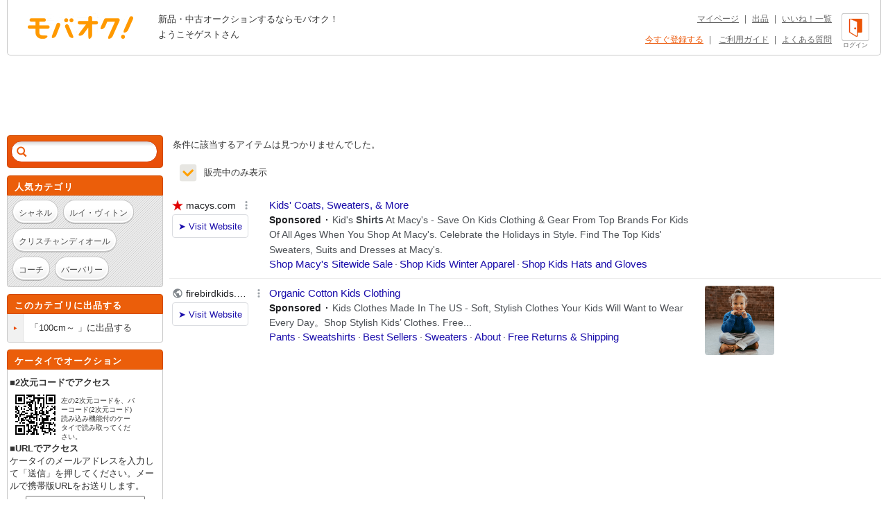

--- FILE ---
content_type: text/html; charset=Shift_JIS
request_url: https://syndicatedsearch.goog/afs/ads?sjk=j8hYc7ehTUSTfU4wgdQYNg%3D%3D&adsafe=high&adtest=off&adpage=1&channel=list-csa&client=pub-4310876533623504&q=%E3%83%96%E3%83%A9%E3%83%B3%E3%83%89%20%E3%81%97%20%E3%82%B8%E3%83%A3%E3%83%B3%E3%82%AF%E3%82%B9%E3%83%88%E3%82%A2%E3%83%BC%2FJUNK%20STORE%20%E7%94%B7%E3%81%AE%E5%AD%90%E7%94%A8%20%E3%82%B7%E3%83%A3%E3%83%84%2FY%E3%82%B7%E3%83%A3%E3%83%84%20100cm%EF%BD%9E%20&r=m&hl=ja&oe=sjis&qry_ctxt=%E3%83%96%E3%83%A9%E3%83%B3%E3%83%89%20%E3%81%97%20%E3%82%B8%E3%83%A3%E3%83%B3%E3%82%AF%E3%82%B9%E3%83%88%E3%82%A2%E3%83%BC%2FJUNK%20STORE%20%E7%94%B7%E3%81%AE%E5%AD%90%E7%94%A8%20%E3%82%B7%E3%83%A3%E3%83%84%2FY%E3%82%B7%E3%83%A3%E3%83%84%20&qry_lnk=100cm%EF%BD%9E%20&type=0&ie=UTF-8&fexp=21404%2C17301437%2C17301438%2C17301442%2C17301266%2C72717108&format=n6&ad=n6&nocache=9551769404257627&num=0&output=uds_ads_only&v=3&bsl=8&pac=0&u_his=2&u_tz=0&dt=1769404257628&u_w=1280&u_h=720&biw=1280&bih=720&psw=1280&psh=962&frm=0&uio=-&cont=adcontainer1&drt=0&jsid=csa&jsv=858536381&rurl=https%3A%2F%2Fwww.mbok.jp%2Fcategory%2Fcateg_121902530.html
body_size: 13133
content:
<!doctype html><html lang="ja-US"> <head> <style id="ssr-boilerplate">body{-webkit-text-size-adjust:100%; font-family:arial,sans-serif; margin:0;}.div{-webkit-box-flex:0 0; -webkit-flex-shrink:0; flex-shrink:0;max-width:100%;}.span:last-child, .div:last-child{-webkit-box-flex:1 0; -webkit-flex-shrink:1; flex-shrink:1;}.a{text-decoration:none; text-transform:none; color:inherit; display:inline-block;}.span{-webkit-box-flex:0 0; -webkit-flex-shrink:0; flex-shrink:0;display:inline-block; overflow:hidden; text-transform:none;}.img{border:none; max-width:100%; max-height:100%;}.i_{display:-ms-flexbox; display:-webkit-box; display:-webkit-flex; display:flex;-ms-flex-align:start; -webkit-box-align:start; -webkit-align-items:flex-start; align-items:flex-start;box-sizing:border-box; overflow:hidden;}.v_{-webkit-box-flex:1 0; -webkit-flex-shrink:1; flex-shrink:1;}.j_>span:last-child, .j_>div:last-child, .w_, .w_:last-child{-webkit-box-flex:0 0; -webkit-flex-shrink:0; flex-shrink:0;}.l_{-ms-overflow-style:none; scrollbar-width:none;}.l_::-webkit-scrollbar{display:none;}.s_{position:relative; display:inline-block;}.u_{position:absolute; top:0; left:0; height:100%; background-repeat:no-repeat; background-size:auto 100%;}.t_{display:block;}.r_{display:-ms-flexbox; display:-webkit-box; display:-webkit-flex; display:flex;-ms-flex-align:center; -webkit-box-align:center; -webkit-align-items:center; align-items:center;-ms-flex-pack:center; -webkit-box-pack:center; -webkit-justify-content:center; justify-content:center;}.q_{box-sizing:border-box; max-width:100%; max-height:100%; overflow:hidden;display:-ms-flexbox; display:-webkit-box; display:-webkit-flex; display:flex;-ms-flex-align:center; -webkit-box-align:center; -webkit-align-items:center; align-items:center;-ms-flex-pack:center; -webkit-box-pack:center; -webkit-justify-content:center; justify-content:center;}.n_{text-overflow:ellipsis; white-space:nowrap;}.p_{-ms-flex-negative:1; max-width: 100%;}.m_{overflow:hidden;}.o_{white-space:nowrap;}.x_{cursor:pointer;}.y_{display:none; position:absolute; z-index:1;}.k_>div:not(.y_) {display:-webkit-inline-box; display:-moz-inline-box; display:-ms-inline-flexbox; display:-webkit-inline-flex; display:inline-flex; vertical-align:middle;}.k_.topAlign>div{vertical-align:top;}.k_.centerAlign>div{vertical-align:middle;}.k_.bottomAlign>div{vertical-align:bottom;}.k_>span, .k_>a, .k_>img, .k_{display:inline; vertical-align:middle;}.si101:nth-of-type(5n+1) > .si141{border-left: #1f8a70 7px solid;}.rssAttrContainer ~ .si101:nth-of-type(5n+2) > .si141{border-left: #1f8a70 7px solid;}.si101:nth-of-type(5n+3) > .si141{border-left: #bedb39 7px solid;}.rssAttrContainer ~ .si101:nth-of-type(5n+4) > .si141{border-left: #bedb39 7px solid;}.si101:nth-of-type(5n+5) > .si141{border-left: #ffe11a 7px solid;}.rssAttrContainer ~ .si101:nth-of-type(5n+6) > .si141{border-left: #ffe11a 7px solid;}.si101:nth-of-type(5n+2) > .si141{border-left: #fd7400 7px solid;}.rssAttrContainer ~ .si101:nth-of-type(5n+3) > .si141{border-left: #fd7400 7px solid;}.si101:nth-of-type(5n+4) > .si141{border-left: #004358 7px solid;}.rssAttrContainer ~ .si101:nth-of-type(5n+5) > .si141{border-left: #004358 7px solid;}.z_{cursor:pointer;}.si130{display:inline; text-transform:inherit;}.flexAlignStart{-ms-flex-align:start; -webkit-box-align:start; -webkit-align-items:flex-start; align-items:flex-start;}.flexAlignBottom{-ms-flex-align:end; -webkit-box-align:end; -webkit-align-items:flex-end; align-items:flex-end;}.flexAlignCenter{-ms-flex-align:center; -webkit-box-align:center; -webkit-align-items:center; align-items:center;}.flexAlignStretch{-ms-flex-align:stretch; -webkit-box-align:stretch; -webkit-align-items:stretch; align-items:stretch;}.flexJustifyStart{-ms-flex-pack:start; -webkit-box-pack:start; -webkit-justify-content:flex-start; justify-content:flex-start;}.flexJustifyCenter{-ms-flex-pack:center; -webkit-box-pack:center; -webkit-justify-content:center; justify-content:center;}.flexJustifyEnd{-ms-flex-pack:end; -webkit-box-pack:end; -webkit-justify-content:flex-end; justify-content:flex-end;}</style>  <style>.si101{background-color:#ffffff;font-family:Arial,arial,sans-serif;font-size:14px;line-height:20px;padding-bottom:10px;padding-left:4px;padding-right:4px;padding-top:10px;color:#4d5156;}.si108{margin-top:1px;width:140px;}.si116{height:16px;margin-right:4px;width:16px;}.si31{color:#202124;width:100%; -ms-flex-negative:1;-webkit-box-flex:1 0; -webkit-flex-shrink:1; flex-shrink:1;}.si31:hover{color:#ff0000;text-decoration:underline;}.si46{height:100%;}.si40{width:100%; -ms-flex-negative:1;-webkit-box-flex:1 0; -webkit-flex-shrink:1; flex-shrink:1;}.si32{width:100%; -ms-flex-negative:1;-webkit-box-flex:1 0; -webkit-flex-shrink:1; flex-shrink:1;}.si27{font-size:15px;line-height:21px;color:#1a0dab;}.si27:hover{color:#ff0000;text-decoration:underline;}.si38{height:100%;width:100%; -ms-flex-negative:1;-webkit-box-flex:1 0; -webkit-flex-shrink:1; flex-shrink:1;}.si36{max-width:620px;}.si29{font-size:14px;line-height:20px;max-width:600px;}.si34{margin-left:20px;margin-top:3px;}.si39{height:100%;}.si1{margin-left:2px;color:#70757a;}.si2{padding-left:0px;padding-right:3px;}.si11{color:#70757a;}.si14{margin-left:0px;margin-top:1px;}.si15{font-size:15px;color:#1A0DAB;}.si15:hover{color:#ff0000;text-decoration:underline;}.si18{color:#1a0dab;}.si18:hover{color:#ff0000;text-decoration:underline;}.si19{color:#70757a;}.si20{margin-left:2px;color:#70757a;}.si21{border-radius:4px;border:1px solid #DADCE0;font-size:13px;height:100%;line-height:17px;max-height:55px;max-width:117px;margin-top:3px;padding-bottom:4px;padding-left:5px;padding-right:5px;padding-top:5px;color:#1a0dab;width:100%; -ms-flex-negative:1;-webkit-box-flex:1 0; -webkit-flex-shrink:1; flex-shrink:1;}.si21:hover{color:#ff0000;text-decoration:underline;}.si22{padding-bottom:3px;padding-left:3px;padding-right:3px;padding-top:3px;}.si23{height:15px;width:15px;}.si68{padding-left:1px;}.si69{border-radius:4px;max-width:100px;margin-left:8px;}.si70{padding-bottom:14px;padding-left:20px;padding-right:20px;padding-top:0px;}.si71{font-size:14px;line-height:24px;color:#1a0dab;}.si71:hover{color:#ff0000;text-decoration:underline;}.si128{background-color:#ebebeb;height:1px;width:100%; -ms-flex-negative:1;-webkit-box-flex:1 0; -webkit-flex-shrink:1; flex-shrink:1;}div>div.si128:last-child{display:none;}.si130{font-weight:700;}.si149{height:18px;padding-left:0px;width:30px;}.y_{font-weight:400;background-color:#ffffff;border:1px solid #dddddd;font-family:sans-serif,arial,sans-serif;font-size:12px;line-height:12px;padding-bottom:5px;padding-left:5px;padding-right:5px;padding-top:5px;color:#666666;}.srLink{}.srLink:hover{text-decoration:underline;}.si25{font-weight:700;font-size:14px;line-height:20px;color:#202124;}.adBadgeBullet{font-weight:700;padding-left:6px;padding-right:6px;}.si16{padding-left:3px;padding-right:3px;}.sitelinksLeftColumn{padding-right:20px;}.sitelinksRightColumn{padding-left:20px;}.exp-sitelinks-container{padding-top:4px;}.priceExtensionChipsExpandoPriceHyphen{margin-left:5px;}.priceExtensionChipsPrice{margin-left:5px;margin-right:5px;}.promotionExtensionOccasion{font-weight:700;}.promotionExtensionLink{}.promotionExtensionLink:hover{text-decoration:underline;}.si7{padding-bottom:3px;padding-left:6px;padding-right:4px;}.ctdRatingSpacer{width:3px;}</style> <meta content="NOINDEX, NOFOLLOW" name="ROBOTS"> <meta content="telephone=no" name="format-detection"> <meta content="origin" name="referrer"> <title>Ads by Google</title>   </head> <body>  <div id="adBlock">   <div id="ssrad-master" data-csa-needs-processing="1" data-num-ads="2" class="parent_container"><div class="i_ div si135" style="-ms-flex-direction:column; -webkit-box-orient:vertical; -webkit-flex-direction:column; flex-direction:column;-ms-flex-pack:start; -webkit-box-pack:start; -webkit-justify-content:flex-start; justify-content:flex-start;-ms-flex-align:stretch; -webkit-box-align:stretch; -webkit-align-items:stretch; align-items:stretch;" data-ad-container="1"><div id="e1" class="i_ div clicktrackedAd_js si101" style="-ms-flex-direction:row; -webkit-box-orient:horizontal; -webkit-flex-direction:row; flex-direction:row;"><div class="i_ div si108" style="-ms-flex-direction:column; -webkit-box-orient:vertical; -webkit-flex-direction:column; flex-direction:column;-ms-flex-pack:start; -webkit-box-pack:start; -webkit-justify-content:flex-start; justify-content:flex-start;-ms-flex-align:start; -webkit-box-align:start; -webkit-align-items:flex-start; align-items:flex-start;"><div class="i_ div si33" style="-ms-flex-direction:row; -webkit-box-orient:horizontal; -webkit-flex-direction:row; flex-direction:row;-ms-flex-pack:start; -webkit-box-pack:start; -webkit-justify-content:flex-start; justify-content:flex-start;-ms-flex-align:center; -webkit-box-align:center; -webkit-align-items:center; align-items:center;"><a href="https://syndicatedsearch.goog/aclk?sa=L&amp;ai=DChsSEwj2uJTCuKiSAxXKX0cBHUVSElUYACICCAEQARoCcXU&amp;co=1&amp;ase=2&amp;gclid=EAIaIQobChMI9riUwriokgMVyl9HAR1FUhJVEAAYASAAEgJHgvD_BwE&amp;cid=[base64]&amp;cce=2&amp;category=acrcp_v1_33&amp;sig=AOD64_3J6KNqfpumG16gTqlVbOmwi9CpSA&amp;q&amp;nis=4&amp;adurl=https://www.macys.com/shop/kids-clothes/boys-clothing/boys-shirts?id%3D121345%26trackingid%3D%26m_sc%3Dsem%26m_sb%3DGoogle%26m_tp%3DLIA%26m_ac%3DGoogle_Kids_PLA%26m_ag%3D%26m_cn%3DGS_Kid%27s_Shirts_PMax_LIA%26m_pi%3Dgo_cmp-21909669772_adg-_ad-__dev-c_ext-_prd-%26gad_source%3D5%26gad_campaignid%3D21909686128" data-nb="11" attributionsrc="" data-set-target="1" target="_top" class="a q_ si116 w_"><img src="https://tpc.googlesyndication.com/simgad/8195112824679546994?sqp=-oaymwEKCCgQKCABUAFYAQ&amp;rs=AOga4qnkj7csx_cGFtEfSuT96gJ79o8Rpg" alt="" loading="lazy" class="img"></a><a class="m_ n_ si31 a" data-lines="1" data-truncate="0" href="https://syndicatedsearch.goog/aclk?sa=L&amp;ai=DChsSEwj2uJTCuKiSAxXKX0cBHUVSElUYACICCAEQARoCcXU&amp;co=1&amp;ase=2&amp;gclid=EAIaIQobChMI9riUwriokgMVyl9HAR1FUhJVEAAYASAAEgJHgvD_BwE&amp;cid=[base64]&amp;cce=2&amp;category=acrcp_v1_33&amp;sig=AOD64_3J6KNqfpumG16gTqlVbOmwi9CpSA&amp;q&amp;nis=4&amp;adurl=https://www.macys.com/shop/kids-clothes/boys-clothing/boys-shirts?id%3D121345%26trackingid%3D%26m_sc%3Dsem%26m_sb%3DGoogle%26m_tp%3DLIA%26m_ac%3DGoogle_Kids_PLA%26m_ag%3D%26m_cn%3DGS_Kid%27s_Shirts_PMax_LIA%26m_pi%3Dgo_cmp-21909669772_adg-_ad-__dev-c_ext-_prd-%26gad_source%3D5%26gad_campaignid%3D21909686128" data-nb="1" attributionsrc="" data-set-target="1" target="_top">macys.com</a><div class="i_ div w_" style="-ms-flex-direction:row; -webkit-box-orient:horizontal; -webkit-flex-direction:row; flex-direction:row;-ms-flex-pack:center; -webkit-box-pack:center; -webkit-justify-content:center; justify-content:center;-ms-flex-align:center; -webkit-box-align:center; -webkit-align-items:center; align-items:center;"><a href="https://adssettings.google.com/whythisad?source=afs_3p&amp;reasons=[base64]&amp;hl=ja&amp;opi=122715837" data-notrack="true" data-set-target="1" target="_top" class="a q_ si149"><img src="https://www.google.com/images/afs/snowman.png" alt="" loading="lazy" class="img" data-pingback-type="wtac"></a></div></div><div class="i_ div" style="-ms-flex-direction:row; -webkit-box-orient:horizontal; -webkit-flex-direction:row; flex-direction:row;"><div class="i_ div" style="-ms-flex-direction:row; -webkit-box-orient:horizontal; -webkit-flex-direction:row; flex-direction:row;"><a href="https://syndicatedsearch.goog/aclk?sa=L&amp;ai=DChsSEwj2uJTCuKiSAxXKX0cBHUVSElUYACICCAEQARoCcXU&amp;co=1&amp;ase=2&amp;gclid=EAIaIQobChMI9riUwriokgMVyl9HAR1FUhJVEAAYASAAEgJHgvD_BwE&amp;cid=[base64]&amp;cce=2&amp;category=acrcp_v1_33&amp;sig=AOD64_3J6KNqfpumG16gTqlVbOmwi9CpSA&amp;q&amp;nis=4&amp;adurl=https://www.macys.com/shop/kids-clothes/boys-clothing/boys-shirts?id%3D121345%26trackingid%3D%26m_sc%3Dsem%26m_sb%3DGoogle%26m_tp%3DLIA%26m_ac%3DGoogle_Kids_PLA%26m_ag%3D%26m_cn%3DGS_Kid%27s_Shirts_PMax_LIA%26m_pi%3Dgo_cmp-21909669772_adg-_ad-__dev-c_ext-_prd-%26gad_source%3D5%26gad_campaignid%3D21909686128" data-nb="8" attributionsrc="" data-set-target="1" target="_top" class="i_ a si21" style="-ms-flex-direction:row; -webkit-box-orient:horizontal; -webkit-flex-direction:row; flex-direction:row;-ms-flex-pack:center; -webkit-box-pack:center; -webkit-justify-content:center; justify-content:center;-ms-flex-align:center; -webkit-box-align:center; -webkit-align-items:center; align-items:center;"><span class="p_ si22 span">&#10148; Visit Website</span></a></div></div></div><div class="i_ div si46" style="-ms-flex-direction:column; -webkit-box-orient:vertical; -webkit-flex-direction:column; flex-direction:column;"><div class="i_ div si40" style="-ms-flex-direction:row; -webkit-box-orient:horizontal; -webkit-flex-direction:row; flex-direction:row;-ms-flex-pack:start; -webkit-box-pack:start; -webkit-justify-content:flex-start; justify-content:flex-start;-ms-flex-align:stretch; -webkit-box-align:stretch; -webkit-align-items:stretch; align-items:stretch;"><div class="i_ div si32" style="-ms-flex-direction:column; -webkit-box-orient:vertical; -webkit-flex-direction:column; flex-direction:column;-ms-flex-pack:start; -webkit-box-pack:start; -webkit-justify-content:flex-start; justify-content:flex-start;-ms-flex-align:stretch; -webkit-box-align:stretch; -webkit-align-items:stretch; align-items:stretch;"><div class="i_ div si43" style="-ms-flex-direction:column; -webkit-box-orient:vertical; -webkit-flex-direction:column; flex-direction:column;"><a class="p_ si27 a" href="https://syndicatedsearch.goog/aclk?sa=L&amp;ai=DChsSEwj2uJTCuKiSAxXKX0cBHUVSElUYACICCAEQARoCcXU&amp;co=1&amp;ase=2&amp;gclid=EAIaIQobChMI9riUwriokgMVyl9HAR1FUhJVEAAYASAAEgJHgvD_BwE&amp;cid=[base64]&amp;cce=2&amp;category=acrcp_v1_33&amp;sig=AOD64_3J6KNqfpumG16gTqlVbOmwi9CpSA&amp;q&amp;nis=4&amp;adurl=https://www.macys.com/shop/kids-clothes/boys-clothing/boys-shirts?id%3D121345%26trackingid%3D%26m_sc%3Dsem%26m_sb%3DGoogle%26m_tp%3DLIA%26m_ac%3DGoogle_Kids_PLA%26m_ag%3D%26m_cn%3DGS_Kid%27s_Shirts_PMax_LIA%26m_pi%3Dgo_cmp-21909669772_adg-_ad-__dev-c_ext-_prd-%26gad_source%3D5%26gad_campaignid%3D21909686128" data-nb="0" attributionsrc="" data-set-target="1" target="_top">Kids&#39; Coats, Sweaters, &amp; More</a></div><div class="i_ div si44" style="-ms-flex-direction:row; -webkit-box-orient:horizontal; -webkit-flex-direction:row; flex-direction:row;"><div class="i_ div si38 v_" style="-ms-flex-direction:column; -webkit-box-orient:vertical; -webkit-flex-direction:column; flex-direction:column;"><div class="i_ div si36 k_ " style="-ms-flex-direction:row; -webkit-box-orient:horizontal; -webkit-flex-direction:row; flex-direction:row;"><div class="i_ div si25 w_" style="-ms-flex-direction:row; -webkit-box-orient:horizontal; -webkit-flex-direction:row; flex-direction:row;"><span class="p_  span">Sponsored</span><span class="p_ adBadgeBullet span">&#183;</span></div><span class="p_ si29 span">Kid&#39;s <span style='display:inline;text-transform:inherit;' class="si130 span">Shirts</span> At Macy&#39;s - Save On Kids Clothing &amp; Gear From Top Brands For Kids Of All 
Ages When You Shop At Macy&#39;s. Celebrate the Holidays in Style. Find The Top 
Kids&#39; Sweaters, Suits and Dresses at Macy&#39;s.</span></div><div class="i_ div si14" style="-ms-flex-direction:row; -webkit-box-orient:horizontal; -webkit-flex-direction:row; flex-direction:row;-ms-flex-pack:start; -webkit-box-pack:start; -webkit-justify-content:flex-start; justify-content:flex-start;-ms-flex-align:stretch; -webkit-box-align:stretch; -webkit-align-items:stretch; align-items:stretch;"><div class="i_ div" data-drop="true" style="-ms-flex-direction:row; -webkit-box-orient:horizontal; -webkit-flex-direction:row; flex-direction:row;"><a class="m_ o_ si15 a" data-lines="1" data-truncate="0" href="https://syndicatedsearch.goog/aclk?sa=L&amp;ai=DChsSEwj2uJTCuKiSAxXKX0cBHUVSElUYACICCAEQAxoCcXU&amp;co=1&amp;ase=2&amp;gclid=EAIaIQobChMI9riUwriokgMVyl9HAR1FUhJVEAAYASABEgKH4vD_BwE&amp;cid=[base64]&amp;cce=2&amp;category=acrcp_v1_33&amp;sig=AOD64_25mOG1l4Yr3lozQ7VHD7cSna47cg&amp;nis=4&amp;adurl=https://www.macys.com?trackingid%3D%26m_sc%3Dsem%26m_sb%3DGoogle%26m_tp%3DLIA%26m_ac%3DGoogle_Kids_PLA%26m_ag%3D%26m_cn%3DGS_Kid%27s_Shirts_PMax_LIA%26m_pi%3Dgo_cmp-21909669772_adg-_ad-__dev-c_ext-_prd-%26gad_source%3D5%26gad_campaignid%3D21909686128" data-nb="6" attributionsrc="" data-set-target="1" target="_top">Shop Macy&#39;s Sitewide Sale</a></div><div class="i_ div" data-drop="true" style="-ms-flex-direction:row; -webkit-box-orient:horizontal; -webkit-flex-direction:row; flex-direction:row;"><span class="p_ si16 span">&#183;</span><a class="m_ o_ si15 a" data-lines="1" data-truncate="1" href="https://syndicatedsearch.goog/aclk?sa=L&amp;ai=DChsSEwj2uJTCuKiSAxXKX0cBHUVSElUYACICCAEQBhoCcXU&amp;co=1&amp;ase=2&amp;gclid=EAIaIQobChMI9riUwriokgMVyl9HAR1FUhJVEAAYASACEgJPVvD_BwE&amp;cid=[base64]&amp;cce=2&amp;category=acrcp_v1_33&amp;sig=AOD64_2wgi7eyCG84s8E3lloGzANho1msw&amp;nis=4&amp;adurl=https://www.macys.com/shop/kids-clothes/kids-shop-by-occasion/kids-cozy-shop?id%3D75643%26trackingid%3D%26m_sc%3Dsem%26m_sb%3DGoogle%26m_tp%3DLIA%26m_ac%3DGoogle_Kids_PLA%26m_ag%3D%26m_cn%3DGS_Kid%27s_Shirts_PMax_LIA%26m_pi%3Dgo_cmp-21909669772_adg-_ad-__dev-c_ext-_prd-%26gad_source%3D5%26gad_campaignid%3D21909686128" data-nb="6" attributionsrc="" data-set-target="1" target="_top">Shop Kids Winter Apparel</a></div><div class="i_ div" data-drop="true" style="-ms-flex-direction:row; -webkit-box-orient:horizontal; -webkit-flex-direction:row; flex-direction:row;"><span class="p_ si16 span">&#183;</span><a class="m_ o_ si15 a" data-lines="1" data-truncate="1" href="https://syndicatedsearch.goog/aclk?sa=L&amp;ai=DChsSEwj2uJTCuKiSAxXKX0cBHUVSElUYACICCAEQCRoCcXU&amp;co=1&amp;ase=2&amp;gclid=EAIaIQobChMI9riUwriokgMVyl9HAR1FUhJVEAAYASADEgJGPvD_BwE&amp;cid=[base64]&amp;cce=2&amp;category=acrcp_v1_33&amp;sig=AOD64_0YmMzX4HquuBm7acbmgO-ddb61fw&amp;nis=4&amp;adurl=https://www.macys.com/shop/kids-clothes/toddler-kids-accessories/kids-cold-weather-accessories/Price/1%25257C20?id%3D265560%26trackingid%3D%26m_sc%3Dsem%26m_sb%3DGoogle%26m_tp%3DLIA%26m_ac%3DGoogle_Kids_PLA%26m_ag%3D%26m_cn%3DGS_Kid%27s_Shirts_PMax_LIA%26m_pi%3Dgo_cmp-21909669772_adg-_ad-__dev-c_ext-_prd-%26gad_source%3D5%26gad_campaignid%3D21909686128" data-nb="6" attributionsrc="" data-set-target="1" target="_top">Shop Kids Hats and Gloves</a></div></div></div></div></div></div></div></div><div class="i_ div si128" style="-ms-flex-direction:row; -webkit-box-orient:horizontal; -webkit-flex-direction:row; flex-direction:row;"></div><div id="e2" class="i_ div clicktrackedAd_js si101" style="-ms-flex-direction:row; -webkit-box-orient:horizontal; -webkit-flex-direction:row; flex-direction:row;"><div class="i_ div si108" style="-ms-flex-direction:column; -webkit-box-orient:vertical; -webkit-flex-direction:column; flex-direction:column;-ms-flex-pack:start; -webkit-box-pack:start; -webkit-justify-content:flex-start; justify-content:flex-start;-ms-flex-align:start; -webkit-box-align:start; -webkit-align-items:flex-start; align-items:flex-start;"><div class="i_ div si33" style="-ms-flex-direction:row; -webkit-box-orient:horizontal; -webkit-flex-direction:row; flex-direction:row;-ms-flex-pack:start; -webkit-box-pack:start; -webkit-justify-content:flex-start; justify-content:flex-start;-ms-flex-align:center; -webkit-box-align:center; -webkit-align-items:center; align-items:center;"><a href="https://syndicatedsearch.goog/aclk?sa=L&amp;pf=1&amp;ai=DChsSEwj2uJTCuKiSAxXKX0cBHUVSElUYACICCAEQABoCcXU&amp;co=1&amp;ase=2&amp;gclid=EAIaIQobChMI9riUwriokgMVyl9HAR1FUhJVEAAYAiAAEgLUD_D_BwE&amp;cid=[base64]&amp;cce=2&amp;category=acrcp_v1_32&amp;sig=AOD64_1DWRB87s_G8nu0udm9seoSZoy1DA&amp;q&amp;nis=4&amp;adurl=https://firebirdkids.com?gad_source%3D5%26gad_campaignid%3D21775481484%26gclid%3DEAIaIQobChMI9riUwriokgMVyl9HAR1FUhJVEAAYAiAAEgLUD_D_BwE" data-nb="11" attributionsrc="" data-set-target="1" target="_top" class="a q_ si116 w_"><img src="https://afs.googleusercontent.com/svg/globe.svg?c=%2380868B" alt="" loading="lazy" class="img"></a><a class="m_ n_ si31 a" data-lines="1" data-truncate="0" href="https://syndicatedsearch.goog/aclk?sa=L&amp;pf=1&amp;ai=DChsSEwj2uJTCuKiSAxXKX0cBHUVSElUYACICCAEQABoCcXU&amp;co=1&amp;ase=2&amp;gclid=EAIaIQobChMI9riUwriokgMVyl9HAR1FUhJVEAAYAiAAEgLUD_D_BwE&amp;cid=[base64]&amp;cce=2&amp;category=acrcp_v1_32&amp;sig=AOD64_1DWRB87s_G8nu0udm9seoSZoy1DA&amp;q&amp;nis=4&amp;adurl=https://firebirdkids.com?gad_source%3D5%26gad_campaignid%3D21775481484%26gclid%3DEAIaIQobChMI9riUwriokgMVyl9HAR1FUhJVEAAYAiAAEgLUD_D_BwE" data-nb="1" attributionsrc="" data-set-target="1" target="_top">firebirdkids.com</a><div class="i_ div w_" style="-ms-flex-direction:row; -webkit-box-orient:horizontal; -webkit-flex-direction:row; flex-direction:row;-ms-flex-pack:center; -webkit-box-pack:center; -webkit-justify-content:center; justify-content:center;-ms-flex-align:center; -webkit-box-align:center; -webkit-align-items:center; align-items:center;"><a href="https://adssettings.google.com/whythisad?source=afs_3p&amp;reasons=[base64]&amp;hl=ja&amp;opi=122715837" data-notrack="true" data-set-target="1" target="_top" class="a q_ si149"><img src="https://www.google.com/images/afs/snowman.png" alt="" loading="lazy" class="img" data-pingback-type="wtac"></a></div></div><div class="i_ div" style="-ms-flex-direction:row; -webkit-box-orient:horizontal; -webkit-flex-direction:row; flex-direction:row;"><div class="i_ div" style="-ms-flex-direction:row; -webkit-box-orient:horizontal; -webkit-flex-direction:row; flex-direction:row;"><a href="https://syndicatedsearch.goog/aclk?sa=L&amp;pf=1&amp;ai=DChsSEwj2uJTCuKiSAxXKX0cBHUVSElUYACICCAEQABoCcXU&amp;co=1&amp;ase=2&amp;gclid=EAIaIQobChMI9riUwriokgMVyl9HAR1FUhJVEAAYAiAAEgLUD_D_BwE&amp;cid=[base64]&amp;cce=2&amp;category=acrcp_v1_32&amp;sig=AOD64_1DWRB87s_G8nu0udm9seoSZoy1DA&amp;q&amp;nis=4&amp;adurl=https://firebirdkids.com?gad_source%3D5%26gad_campaignid%3D21775481484%26gclid%3DEAIaIQobChMI9riUwriokgMVyl9HAR1FUhJVEAAYAiAAEgLUD_D_BwE" data-nb="8" attributionsrc="" data-set-target="1" target="_top" class="i_ a si21" style="-ms-flex-direction:row; -webkit-box-orient:horizontal; -webkit-flex-direction:row; flex-direction:row;-ms-flex-pack:center; -webkit-box-pack:center; -webkit-justify-content:center; justify-content:center;-ms-flex-align:center; -webkit-box-align:center; -webkit-align-items:center; align-items:center;"><span class="p_ si22 span">&#10148; Visit Website</span></a></div></div></div><div class="i_ div si46" style="-ms-flex-direction:column; -webkit-box-orient:vertical; -webkit-flex-direction:column; flex-direction:column;"><div class="i_ div si40" style="-ms-flex-direction:row; -webkit-box-orient:horizontal; -webkit-flex-direction:row; flex-direction:row;-ms-flex-pack:start; -webkit-box-pack:start; -webkit-justify-content:flex-start; justify-content:flex-start;-ms-flex-align:stretch; -webkit-box-align:stretch; -webkit-align-items:stretch; align-items:stretch;"><div class="i_ div si32" style="-ms-flex-direction:column; -webkit-box-orient:vertical; -webkit-flex-direction:column; flex-direction:column;-ms-flex-pack:start; -webkit-box-pack:start; -webkit-justify-content:flex-start; justify-content:flex-start;-ms-flex-align:stretch; -webkit-box-align:stretch; -webkit-align-items:stretch; align-items:stretch;"><div class="i_ div si43" style="-ms-flex-direction:column; -webkit-box-orient:vertical; -webkit-flex-direction:column; flex-direction:column;"><a class="p_ si27 a" href="https://syndicatedsearch.goog/aclk?sa=L&amp;pf=1&amp;ai=DChsSEwj2uJTCuKiSAxXKX0cBHUVSElUYACICCAEQABoCcXU&amp;co=1&amp;ase=2&amp;gclid=EAIaIQobChMI9riUwriokgMVyl9HAR1FUhJVEAAYAiAAEgLUD_D_BwE&amp;cid=[base64]&amp;cce=2&amp;category=acrcp_v1_32&amp;sig=AOD64_1DWRB87s_G8nu0udm9seoSZoy1DA&amp;q&amp;nis=4&amp;adurl=https://firebirdkids.com?gad_source%3D5%26gad_campaignid%3D21775481484%26gclid%3DEAIaIQobChMI9riUwriokgMVyl9HAR1FUhJVEAAYAiAAEgLUD_D_BwE" data-nb="0" attributionsrc="" data-set-target="1" target="_top">Organic Cotton Kids Clothing</a></div><div class="i_ div si44" style="-ms-flex-direction:row; -webkit-box-orient:horizontal; -webkit-flex-direction:row; flex-direction:row;"><div class="i_ div si38 v_" style="-ms-flex-direction:column; -webkit-box-orient:vertical; -webkit-flex-direction:column; flex-direction:column;"><div class="i_ div si36 k_ " style="-ms-flex-direction:row; -webkit-box-orient:horizontal; -webkit-flex-direction:row; flex-direction:row;"><div class="i_ div si25 w_" style="-ms-flex-direction:row; -webkit-box-orient:horizontal; -webkit-flex-direction:row; flex-direction:row;"><span class="p_  span">Sponsored</span><span class="p_ adBadgeBullet span">&#183;</span></div><span class="p_ si29 span">Kids Clothes Made In The US - Soft, Stylish Clothes Your Kids Will Want to 
Wear Every Day。Shop Stylish Kids’ Clothes. Free...</span></div><div class="i_ div si14" style="-ms-flex-direction:row; -webkit-box-orient:horizontal; -webkit-flex-direction:row; flex-direction:row;-ms-flex-pack:start; -webkit-box-pack:start; -webkit-justify-content:flex-start; justify-content:flex-start;-ms-flex-align:stretch; -webkit-box-align:stretch; -webkit-align-items:stretch; align-items:stretch;"><div class="i_ div" data-drop="true" style="-ms-flex-direction:row; -webkit-box-orient:horizontal; -webkit-flex-direction:row; flex-direction:row;"><a class="m_ o_ si15 a" data-lines="1" data-truncate="0" href="https://syndicatedsearch.goog/aclk?sa=L&amp;pf=1&amp;ai=DChsSEwj2uJTCuKiSAxXKX0cBHUVSElUYACICCAEQAhoCcXU&amp;co=1&amp;ase=2&amp;gclid=EAIaIQobChMI9riUwriokgMVyl9HAR1FUhJVEAAYAiABEgKMR_D_BwE&amp;cid=[base64]&amp;cce=2&amp;category=acrcp_v1_32&amp;sig=AOD64_1tyaCp4rICpsVSXOPWP3A3XFkjPQ&amp;nis=4&amp;adurl=https://firebirdkids.com/collections/boys-dress-pants-firebird-kids-unisex?gad_source%3D5%26gad_campaignid%3D21775481484%26gclid%3DEAIaIQobChMI9riUwriokgMVyl9HAR1FUhJVEAAYAiABEgKMR_D_BwE" data-nb="6" attributionsrc="" data-set-target="1" target="_top">Pants</a></div><div class="i_ div" data-drop="true" style="-ms-flex-direction:row; -webkit-box-orient:horizontal; -webkit-flex-direction:row; flex-direction:row;"><span class="p_ si16 span">&#183;</span><a class="m_ o_ si15 a" data-lines="1" data-truncate="1" href="https://syndicatedsearch.goog/aclk?sa=L&amp;pf=1&amp;ai=DChsSEwj2uJTCuKiSAxXKX0cBHUVSElUYACICCAEQBBoCcXU&amp;co=1&amp;ase=2&amp;gclid=EAIaIQobChMI9riUwriokgMVyl9HAR1FUhJVEAAYAiACEgKNKfD_BwE&amp;cid=[base64]&amp;cce=2&amp;category=acrcp_v1_32&amp;sig=AOD64_2oMPAQo_zRLAZjDk7ajoT3ZBYUQw&amp;nis=4&amp;adurl=https://firebirdkids.com/collections/kids-hoodies-sweatshirts?gad_source%3D5%26gad_campaignid%3D21775481484%26gclid%3DEAIaIQobChMI9riUwriokgMVyl9HAR1FUhJVEAAYAiACEgKNKfD_BwE" data-nb="6" attributionsrc="" data-set-target="1" target="_top">Sweatshirts</a></div><div class="i_ div" data-drop="true" style="-ms-flex-direction:row; -webkit-box-orient:horizontal; -webkit-flex-direction:row; flex-direction:row;"><span class="p_ si16 span">&#183;</span><a class="m_ o_ si15 a" data-lines="1" data-truncate="1" href="https://syndicatedsearch.goog/aclk?sa=L&amp;pf=1&amp;ai=DChsSEwj2uJTCuKiSAxXKX0cBHUVSElUYACICCAEQBRoCcXU&amp;co=1&amp;ase=2&amp;gclid=EAIaIQobChMI9riUwriokgMVyl9HAR1FUhJVEAAYAiADEgIDcfD_BwE&amp;cid=[base64]&amp;cce=2&amp;category=acrcp_v1_32&amp;sig=AOD64_2D_djZlQmP0YPQjY5D4CdEeZQ2sw&amp;nis=4&amp;adurl=https://firebirdkids.com/collections/best-sellers-kids?gad_source%3D5%26gad_campaignid%3D21775481484%26gclid%3DEAIaIQobChMI9riUwriokgMVyl9HAR1FUhJVEAAYAiADEgIDcfD_BwE" data-nb="6" attributionsrc="" data-set-target="1" target="_top">Best Sellers</a></div><div class="i_ div" data-drop="true" style="-ms-flex-direction:row; -webkit-box-orient:horizontal; -webkit-flex-direction:row; flex-direction:row;"><span class="p_ si16 span">&#183;</span><a class="m_ o_ si15 a" data-lines="1" data-truncate="1" href="https://syndicatedsearch.goog/aclk?sa=L&amp;pf=1&amp;ai=DChsSEwj2uJTCuKiSAxXKX0cBHUVSElUYACICCAEQBxoCcXU&amp;co=1&amp;ase=2&amp;gclid=EAIaIQobChMI9riUwriokgMVyl9HAR1FUhJVEAAYAiAEEgLaT_D_BwE&amp;cid=[base64]&amp;cce=2&amp;category=acrcp_v1_32&amp;sig=AOD64_1wHmv0JazvdFok2kHvfsf0ceK8Ug&amp;nis=4&amp;adurl=https://firebirdkids.com/collections/kids-sweaters?gad_source%3D5%26gad_campaignid%3D21775481484%26gclid%3DEAIaIQobChMI9riUwriokgMVyl9HAR1FUhJVEAAYAiAEEgLaT_D_BwE" data-nb="6" attributionsrc="" data-set-target="1" target="_top">Sweaters</a></div><div class="i_ div" data-drop="true" style="-ms-flex-direction:row; -webkit-box-orient:horizontal; -webkit-flex-direction:row; flex-direction:row;"><span class="p_ si16 span">&#183;</span><a class="m_ o_ si15 a" data-lines="1" data-truncate="1" href="https://syndicatedsearch.goog/aclk?sa=L&amp;pf=1&amp;ai=DChsSEwj2uJTCuKiSAxXKX0cBHUVSElUYACICCAEQCBoCcXU&amp;co=1&amp;ase=2&amp;gclid=EAIaIQobChMI9riUwriokgMVyl9HAR1FUhJVEAAYAiAFEgJ3ofD_BwE&amp;cid=[base64]&amp;cce=2&amp;category=acrcp_v1_32&amp;sig=AOD64_0w9aGKu3tF-kgI1bAB6pq9cZYz8A&amp;nis=4&amp;adurl=https://firebirdkids.com/pages/about-firebird?gad_source%3D5%26gad_campaignid%3D21775481484%26gclid%3DEAIaIQobChMI9riUwriokgMVyl9HAR1FUhJVEAAYAiAFEgJ3ofD_BwE" data-nb="6" attributionsrc="" data-set-target="1" target="_top">About</a></div><div class="i_ div" data-drop="true" style="-ms-flex-direction:row; -webkit-box-orient:horizontal; -webkit-flex-direction:row; flex-direction:row;"><span class="p_ si16 span">&#183;</span><a class="m_ o_ si15 a" data-lines="1" data-truncate="1" href="https://syndicatedsearch.goog/aclk?sa=L&amp;pf=1&amp;ai=DChsSEwj2uJTCuKiSAxXKX0cBHUVSElUYACICCAEQChoCcXU&amp;co=1&amp;ase=2&amp;gclid=EAIaIQobChMI9riUwriokgMVyl9HAR1FUhJVEAAYAiAGEgIi2_D_BwE&amp;cid=[base64]&amp;cce=2&amp;category=acrcp_v1_32&amp;sig=AOD64_1As6WxE5dKo7rIxpKLtA8t04x-vQ&amp;nis=4&amp;adurl=https://firebirdkids.com/collections/kids-pants/products/kids-essentials-clothing-soft-denim-pants-gray?gad_source%3D5%26gad_campaignid%3D21775481484%26gclid%3DEAIaIQobChMI9riUwriokgMVyl9HAR1FUhJVEAAYAiAGEgIi2_D_BwE%23shipping" data-nb="6" attributionsrc="" data-set-target="1" target="_top">Free Returns &amp; Shipping</a></div></div></div></div></div><div class="i_ div si39 w_" style="-ms-flex-direction:row; -webkit-box-orient:horizontal; -webkit-flex-direction:row; flex-direction:row;"><div class="i_ div si69" style="-ms-flex-direction:row; -webkit-box-orient:horizontal; -webkit-flex-direction:row; flex-direction:row;-ms-flex-pack:center; -webkit-box-pack:center; -webkit-justify-content:center; justify-content:center;-ms-flex-align:center; -webkit-box-align:center; -webkit-align-items:center; align-items:center;"><a href="https://syndicatedsearch.goog/aclk?sa=L&amp;pf=1&amp;ai=DChsSEwj2uJTCuKiSAxXKX0cBHUVSElUYACICCAEQCxoCcXU&amp;co=1&amp;ase=2&amp;gclid=EAIaIQobChMI9riUwriokgMVyl9HAR1FUhJVEAAYAiAHEgLcNPD_BwE&amp;cid=[base64]&amp;cce=2&amp;category=acrcp_v1_32&amp;sig=AOD64_12Devppn5mGkNFVkrq_2ORVzSNBQ&amp;nis=4&amp;adurl=https://firebirdkids.com?gad_source%3D5%26gad_campaignid%3D21775481484%26gclid%3DEAIaIQobChMI9riUwriokgMVyl9HAR1FUhJVEAAYAiAHEgLcNPD_BwE" data-nb="9" attributionsrc="" data-set-target="1" target="_top" aria-hidden="true" tabindex="-1" class="a q_ si102"><img src="https://tpc.googlesyndication.com/simgad/1640042849506476753?sqp=-oaymwEMCMgBEMgBIAFQAVgB&amp;rs=AOga4qmROOYyCDxCpKhrEm-VAnEXvyvxcA" alt="" loading="lazy" class="img"></a></div></div></div></div></div><div class="i_ div si128" style="-ms-flex-direction:row; -webkit-box-orient:horizontal; -webkit-flex-direction:row; flex-direction:row;"></div></div></div> </div> <div id="ssrab" style="display:none;"><!--leader-content--></div> <script nonce="WzB7A4vXNi9PW6c0SCJWJw">window.AFS_AD_REQUEST_RETURN_TIME_ = Date.now();window.IS_GOOGLE_AFS_IFRAME_ = true;(function(){window.ad_json={"caps":[{"n":"queryId","v":"Yvd2afb_B8q_nboPxaTJqAU"}],"bg":{"i":"https://www.google.com/js/bg/s_hnhjAFXa3HsAyl432j9Uskhoyffm95oXd0zTKsWBw.js","p":"Kcnp0/A9fHq0rikeBRuAUPFbV98o+TXRuBy7lAqDU/d98TE/4YAqOKm6BrXz1Trmb/ULYuWHrMsP6pIuDSVZjPNC6mj1dHRRcmIOtipgMuAWlXO+7fXbTCnOnHx+v9i5SCrbj5IZqmFg2M02tnmEPNibzJjFa/rJkzBkJ1G/dgdMf27bEzjzSjDyIejFQydpPW5cGuMZOQtE9EklmN+YLOHBlh3SQDv8fEaAkVMdLJ1aCzG7U4GmBTofid4l6FFknUYEKh/0MnHB57prcDaiYqxEyCa+jBjhIiUkxAF/EsG1NpEg4wjf0l/1ERrvrLc8chgxUVuJrCtLN455W6orcqe5/V2W+Gnd0wSS5hqb72f8JHQoeNUraAhqQgbBdJsEa70y4oiwYqB8Ada5Er7u6B2QQyAvpUic+iFExxfqp2NX98kjpon/3dS/QX1uEEEanT+0rPoCN1itq+EYHfMWSC/dX7zH5tJruPrOcD5imSVq+vz+y/6QQAC3sRe8O7yUS6cn2Z5+oCJu48e3BGsKYQwI9vC3aFP76IUVjFMedPy0v4PKnkDIMUDTid7rTsYtfg85S+BgYLrKabAz+POtKTwDjUFmXuaOUaIb/[base64]///Pv29WEKaTTeXLOmM9zEWz1PhM0VEUVwG0hSwCj1zyGOyHlxGL3rHe72/oP4xPdEJMlvFROyvXahpTS3C8MEx17xZj2V5dqkI2moKx2ikvpsp0WAkFAsnuzoy97aci1jK5fJ0kAjVqhc5pp6BOvkdeSVLGM4BSr+JMGvzCNm31LoIqmfmLzTptRibTBzIUovEcXTN/y3zywVXY9EZkl6LK4qC5ff7+ezyliMOimAL9/VQBKn6bc5JqgF82mSfBSvjaXUfxwSGLM0gV4wKk6RCTIudIwVOLxt5Pgy5SnJkyieuQ5p43zv356rOB6uW29ABiEBJL1eFfRnZywcx371kx2spB92/INxWMAThtcgWTugvSsb+cvdLdCh/gIq6Rx6xzBS5xpyd7L59o0h+w6h0q/N+93hX/SMy+e6/Ti22QtWdSLkg4lg3jA0HwyKXq/vuorkVNUi7Zqv+Qs29rL2HWn1d7yP95AV9gR6DldbvRFFpBwcD37/t5YdNmEcQ+mL+jzayjl83jJy6hc+lA0xChTALgZk1tzTJpurYcMyCGbq/duLZS8DY2gQuXlun8BXypEOHmRvMZsECJN0u+n4gYy9cLn/SIhhKiZzWL9dfHHpWQ4aqritdMVDqwSnF+6mLVsvaekpmtubobka7qgnDAhzSBNWdcle2u4mPlSLzQZwJSde5zPLIDbmXVWrGdrt+QZXqIPo7VlWN8yxeQ5v8ejSXV7rE5qsSiasFKyNre/avzYtKRZI5iH0jBe9uYmC7itqY6MxqhMcsC/2fivE2vjSOb/pol6IR2E9uBrzAn1DnMT6eIQ0AU08COP14ZTbHLdxlLMmJddJcOb746cyLZxwEW9JAxn6KK7ST/y6qpDVy3TElrrRQZf0jgY8HrzqU9etgKdH37t7XBtWhiGshF6Z17Gh+LkwaiDlqds/VFBBHtwd10+ns+Vz1+/cCgreGx9ogXE/XPfFmNNNmCmMWWn827TE6vmqWUQRu1kt9ucT0UaJ3CImc4XtOrHaGcHY6o2zNJmJLc1X9DG/NID/R3VGU+HE+4ebQcQgbBNMm8OEeK1BOcpm/qEO1I5LK1yNYWwuL9jtu+LSKVUzTkW2Qnb67uzA58tbXunf7laN88tK+0pdAtatimxsf/[base64]/AAnCXnkj59pM35zeZC3RtE3etz6lFybid2usL81FxKR0b9xpeUkGUCzy7nLT44Qih1wVmiBYEnXmW+PKgtGx6XuLzPgoFvCohr65SmdJtOfz/1ExTQzsw6qehTC7kez6BvRpbW6Le+CaLNGN1YyacLlJqvgH03r4UK4xQlxPNwT0oUSnOLJ2FtwtHfan2TUKCQlC2BmolL9Zhgl6NxoJLYzjinMFQY/8SyDmEOEA2bC4CrwSoSS9hf93qui8nPe5ySNmTqBnwRwTnxtwflfjPOciNiQRGrynB+dI3xJT4ouq6FAagml2y0l9/Twm0sRd3cA0RCiWykgw1bP68UFf5ShHRJkjev0PhiFKTNvmqNVNzIQmPZS2jZKth6zQDHkrqAg4rvHYRil/S7wgCr2leokGZ/BVaJcg/NUerL00+Ow+C4MMZL5ZmVOvkvtfgtK/JNJzCzX4ESZieRSdjx7nakk3mmiJZaeYt1U663OsUT0zrHa5S+NTQn5/uZbMrZrecbViQX8cpD/DXi8xSV9/1K0mjN31S3y4paPfLE4y+UXw1ngAfrTMKrdJluoHAFiIr/xngzOySyCZH6MWoeBPMpEJN0v97fM5hkZTPKzOpWn3ojEL9LhEMTojXdi6x/nF74zFTMnqfy5Wu1ngynID4bwYz6h1JvCiO85SwKfqCsqVkIn9vd4j9Fn8zSMB/LPoqXcvMKYeiGoNCGmLOjYwTez7USbedVAsDCynW3p4WeGfYMoC/vSdlTmTVwtEsw/EwaHZQDQJlcIrMVhm8v3jQipT2i9TtgLB6Qv2VJABB7ZQGv+xtAosUVSohwxcaPMB0qDDwX0sPvcuxSs3rx0ViCBELSmZcKYP2c946YU6nr/HzlbD6qAU4Riul44YQ8j90rQ2TOMMflmQiv54hO/ntlYv2jJ0E2E0POGvWzRUSAQuOZipL6ecYL19Tent/9ZqTuyrs5JwqI+oYxOGP2W/PI4UZ5XH9afRcGMjJNVYPFIp3ispgwSLkiALEAz5QfhWFlCzia+WMy93TOhiXERzGsDWs4eC9EwzdyGTYV3GTMjmLElUVSEbTt/PAQMcCv2j+KhBhSkAtZFiOLaLdXEvOE8ZoX47+ScnsDcI7TEVq0Bm6+BU/vl0HWjT0c5k/mQ+2Pzb5f7ddVKa7YiO4v93riSYv6QdQWLPNNvLeapoDDngOwUpwBPyafgxLywDouITKHcBhXH//Px37YD7te+2UtAi7R8ow8yDFQYnTcv2r3/30WiLdKca0PNw1Rmd9Se9wMivp+XVnHN0VZ2VKanc1Fo9F+BpeMxwkmXK+lwX0eiCbXdfW7KaJ2NL0dQBP+ZDMbv8moKZ3ysdE8U627BkYQuU2qaKmF2XNZricm+Bv1iJdPdNooZgmC6CGGJyRmrUGxZfj64+mKTE99fHBPk2SIZnDMtTfX4by8Sp+rbcwCyA/J0QzS/GaqSA6AsMrXQzNrCe/0GTs3/BskcSsKUdlmfawIlyjAsQBuUTzjhgE2YW85iKIjXcFtyO4Q6GrUNFbGhAuwLWsB8YX2dcyxFdZ/LBkjijxy4fKKoGseCwU9OjzoE7froIYJfO8bpXkPrw/EpOKuhjI/udPG6t1r5hjajvJuNR/GpOkccqK0KyW9ayOSXzvp8h31g7sRGlBTEx5ZeMK38PUAqsExzF5GPalMbvo/V8CigFlgq6TRxQjnn76F8AopwVzH8Noq9rB+1KtED587hJBPXVTMtJEYV7Al2wJS9FM2Nrnc+ZWn9rVU46AKq48YCZTtbLcJGHZj9zrhly0tggwnmF8U69IRn/+bR8So0Lrz5jm+3EcC9OVWtbZuWlvAmpbd3vtBU6koSKt9MBRtvgJeL5L5nz5b1Lk3CL7UkBtLdc1qtER+ICuQ0UfRp6pXybbZQouJqkqRzhXqu+woRE678OIsZrq4hbhws6VhmH1+Ynf5LpbuDl76TLNJ6D53x1xUNESlgCVk3VjefmCdwuOPKuZa26m8ZHP3Y/eM9cvqSZmjS2oIMSfHZDFKWZmbZVPKspm5EulQK1uCVEG83KyNTUCpOkONqbGY/2SfJep9aHkorV75hviE11In+tA+RryTeqdhlVQ+w//EcZKdKsRHcE3hh0sug+6WfTkqMRtqGztBCIJ3yxqhzO1qIPci++x4KP8Mw6Cd3MgJGCOiHElaQN0WMlb0Ack92EEpChw3JSXj08I1fmo3ZtE/HnPNTdOchDyVPYXrVpqEeQgHyOrFQdUmyyUXALN4Srjp0ePU8up7kYZnwdP97bbM+Wm9ueYtRcTERItLDkzrJLFKszFYN8tXyVjeOiEZdlKb6vH9KoVpW/DKl3rRbxayIbjr0w0/8ss9Mg1shkoJ8eiJk9IuOxPRPCR2xPfW04q+8pDz86E6RvFTbGX8VuSqDw+5zE3K6UjVG6Lhn9CcYfciJAb9JwtKywoWkdAhJ5P8t95W3KORHiER1PEHWZ01YF7GeTEky6O2+5PQGc9A+kcRZ5hKz/p15hyE0i3jZGMIic3Fi4XnZ6aWua5kKVl2rJb6fRB4tJS0adDba7txhqqOfx3S/tLrYnFCp7IHa8TfweJeVJdmKbdJy1JA1Sxb2gn6j2/YnIVOX0/ybZsJG0xAiVgNWcj+b1F23h03azWwbuig9cyouQ72OcVQM0ejbm0OQKzR8ABiJr5FTi8wgkyLqcdydXFFbNwoAfmnf0F9GoWVu3evLWZAD8n5+Ds4K08vMwrJyl21EU7/pi2X8CyMrFBlaC7kE8X/AqY/oCP3y/4vJq5rNjLOVitX+x7U1YH29cNTGwt7dmlHE34Cs7B7yzKIBx1dV59D9DORNLlKVdQ5j0fE1A5RbxN7FqFT+qoU6XQvRvZXTPTYaYBxReifg+keMlXcgxmvzD4YtwoqqnTTLTdElR3f/XAtOnZUa2OlakNvJyTanlwt/58wKbyznUMq6WNBW2sCDGK9vmDzG52MhdG6fZIXUM0mOWAUuA5jytBbvwndDEmnWkDvhBky9rL9OFRa9j+wsTyBmd/zhEbgR2OjH0ktl4GOZ2jhYwCKYd3964EhNVYldRhTmXf7N8gKKnz2Kakj/aeNhWFBV+FINtFRW0SE4lzCzJnVAacNQJdlwinIAD6ApLy7m+BH2Hhef90km4X8V/7jsGH1OumjOgGmgXZ8NnJJ/GzFoyiQDIfLXffGC0Sj/PboUaZcYkQ4nmO92RGPGHWrNlWbd1HUB11raxw5H57YjCoKT/vL6FcQm5uNqXRWCqc3MHeOjODamcw5iQ/x9ztF4v2QSaWqn2SIQtcNBDVipuDEhPDWVXuzl8OZa58B2h6kkc0BvUt+UBLGhjH4J9C7noxGfLvD6g/c3zoF9xlqmHCAmFUf0brOJlHB+BvOqLf9fFyADsePSMXRBnWNfRuvkHEkbWTry01AveCjjwTpessqEAOeBzO8Po/P55/ea2Zy5KLcZcvzK32G6VJVb+INV7Rg6PSfJtB681jo4zv7hnYdymnDfk/u3fsENVQoaBejhrzUt2sDi486IczG0olzTC+cVPD8o0FXzPkPvmpPOZCsNN3Gn8RPV7PL/wbedaTGvTvBaV0wgjb+i+FAIHgRjnR1oBgE1KPbo85RJ+uK/oWhtKBozjVE6mh1LDmWBFojpX+5SfEKBpKiku4c6+DWY1LmIq+oT79dl7JdCGbfOf7l/hL+yb1c0nZ7c+dzyF3TgfVtob7wGohPlY/B1R1zBQ887+0y1MIDP9lFtDerN+CuuqiQqlIXAqBg5A3bQHzqMpURhC8mcITnDOeC3IifXUjCnK/[base64]/wxxG3lHsY6NDfyX7YUKiXwLVCqUj/atvRl5Tim/S88I0dlWDLDfdGOHCWZV+kR+0UEaqivInAEZFy8D8kqK41FBKmgLcPyEvca5DK8kLta47aQZE7QEvNQwURMGNggwid3IkQ0JtrdvH+ga3iLJVl8Nnnat3vRTqM0RrgDBAl6ihyewEzYqP44Izc/AgbwB5b4OVwV8+lgk8Z3yQtcbDeNg68gkJsZfYsBlLHDuMCo/tMdLUdeBr8waoQwCBpqNLCERYr+KppeJ3tWlgrFUCo1ob5zy2UyYc6dYbqA6acRlWdndy/jRO6mOCPzei51fKV4cCmP5U5EVHUG13Ao6CzBHph7P8a+iV32I+2Iqq8BJirC95lvpzk3sC3ekrR4HJfqvG7xiQW2hTDMq6kv/l2kEY5RTXfm/mNGCyM+rLeLkrv352Q3NKJFbUcfZW3ZTJXhZt/k4wfwOlUpjhUnfjoKFDb7cFFBBiiXZyolIx7cbu+4xWXQDkQe6GXtGTWEVC2YXgEzA7PizdK+8Jeb22V7vYv4erenn5lpBV4MvWzxwLy3vZDLJYya2KD6iMiC7sDIYZf+/1vAcn2QDhQik174VdwzCr+DLbGnnabks9MYNAGy+3KRsi0YBOq8QmslsOVhIHnIXYg6lN/y6avoJF7Ml5JcngkYGT69O9fA+ML81oMh/0iPOdRSwMqrleF1cRRyb/HZv8iXTc99PVJYtriez6WK7MYhkH2++v/SglvZvQaVrNOux2OLyM4yraHwWmOpl8rQRl+ay5PFLOY5gIvL57Ai9xvnMP+i37ag3n43I7HF8f//zGEVUzzTiQB66nm3g9mPECLgPXzwelkvwO6e8OXi2mScL6KwnU8V9HjaCmhC8/GCGP8kmPXI7n330/DzvTTY67KmMl7KJBejbKqhfxSNnvlpJAylVXGBicHdzNQkkc/rHbW7jUHz+PahWxVZ8xRm3GCLY9u795zxuZdcqIZuSrBF9ooIGKaUl8kAptsESErZuU06Ef/OHU7OSOynmo7Z4ODumDjL4iqKyOSawiLlKpY2Qt5I+ADp2KKEaiHC6oazeuRwS4WaRTFCFe4ivyyjRqZqkoo4NjO3wj/7L3ZN+0thduKRaGKqAnOEO5g3MQi5OmFviK4BciK3UiGiaGRmnal9V8WMDieuT6S/dUudKs3CDziEJLdzZnOkfyTLIpVDa/EeH5Z2DjNcSq+67oxQrDfAwtlplHQyrDpNEHwlPUIC3Zn9WsGOnCS5KtgmvD/UTDsuOuzIEUsgtr3Iql1Hbo/[base64]/7TbmTybMiKQUrWXLMyWnpICNhPNoH6xECQ8VAhXyzIqeftqSZ7/X4AKdxqZ+enWmpI0uAag2Ara3ecOk1hWxIESFmwr5yHJpH9Q/1LWXZOrNB/[base64]/cq56npYsqsWFMc2lUexjowdY//UMAMwDs0osh/[base64]/cG/thWca0wOIs67M4jI3yMr38HP2/PDlNmJdF7sWtUKFZjOVqzGtTdr9rRuf12PTYNz0jzJPEKtHLkWSImwmylHLuGXPhL0XdmgTP03HChdhBPol9BQ5Py3sTG13CJJIE4kraLkHy/GJ1OeD6cFtJurcqdNNK1bo21fKi36ce8T5QxHK0mfzrFxNtsm6FteCisO/WfpWfzQKDVuVGEVWUdK5dmZC3nCKVUiL72Cg4ZCk02kHfsxB6kwdRv1GfAUemwGghk67hDF7Vooi3JLfbbFm61cQVYaGDcUAa+lztEdOx5SXKVTzQWZzPQgnSUQgsqsaLpDCDhXeDJMdyAWuAiz/PlT9IMg6LIjXhAeG13yeYkrLn84YpkTEbc+Wcs0jEyxOekRWR3/CZ4OOwxxsyi2Fzl6A0/HohIJyjqfAFKHHJVpQ/l/UrdrzL6PLpvdjqqZekZOm6N3MxxNWIK2kQs981AxUlOxafQeGciigGHZ/JxmK3xCqi+XAtbRhkxAaEtLwa6nFWgmfdfK+TFjR2Sw5ySOYM+o7xPC+zZLJ1k34pGEnPbuFBDMI7gHegXB9sM8RahJEckcVtpZ6sEvyiWEhd/RHzOtrPxbiDSEPLeMucKvYUpEU/LUkYWy+rcjh16A1jNfPVeirM8wf7dlToXeEMBv7gig5k5/NSzXpbyrXRP4HXDi3z8eKYSGx085n+eZDSQU2a2RTI7xXig1qGXdICzM7LHSJTfJ71Vj42WuNnMccjD2GNQR7TrkYEjt4E1G4F8WCB1VG68B81lX2nj1AfqJn4xhlqVPS6LX5QaNJXS9urFy2rs55R0fM/i13lQQ/i7FPQbGE8iwwJa5MAeQjuBUFKkQxx0kedfY9IjGGlQ5OBbihVq5rAkrP/yfFQqJMbiHvX0m7GMpEpZR1Se7jfJYuRG2T6ETHrwabq/isXLYxVHwJMsJkwfd2f6NjhnFFQwbA9RY79ae41WddlLa5aB4rCj2Lla47G9sTwe7M+b3ChqFtxjU89KnbPNYIKUWPOyKDR+N8l2/vpzlUbiCUN9VseSs4AT7yWzDWRdfb3bGEO5BLqaRiEMFR98HAwvfAiPkorSyP2lCn86GGklVGsXEpkZ5QYL8jWHCjIR+B5Ggno9iWzTSHWbhj0ZZTEQRypJJe52V3EL8LAPKHxx3kK4XzW/dXiJ4mkYfsOcwK8TX4bLZducwfgRKMquA4Co5Qhw27kxo2XjA0DT43hw+l7ZFGbB8Qxs9BLWjjvD8mmEIgFTAXPqK7XCRuOtCPxIkL1QpdfRMKJkX9E7b2SFTrjENZfEezf4Q45oOvL6ZTU+NMPe3cN1ZkEoWibdkyiS/fw8ooZMKuUUYykxfCHUVJOYDPPSnEd1R5m7wGpUaSgNoDyc0FmxxT7mkgFUMI5Tz0avXOaAhwAo/lcGgOm/UNUUGwXd1L3fRL/Ltmv13hXjtWsFZMgw7cHJI09OGnHSldOqdgOsXxypX8BCnlClwoWLlihPHjwLoM3XlWAzsQzu3+8OFH5m7HNFklyLZguh9gXGk5dk25qloNKjimA80AwLtUbub6AnSGjyYIVRAvJ+29FTBQawM1VgTKAJUC64aBwkEz0YgXxaZSyFyFzwO4kHMVjvLcSEM//EJBGIWpz3wJjNDcSgKlkf/AGiIj8D0cHSysKsWCZUmidobi63no40QPOvwl0bPySuhXUk24zdknB+Q9QD6tISScqiLNcZJPtcdLSWX4xu3aOI/E6In0kwJFaaJheioM3zLdnyDK7b3kshnLZ0eLLss9DZrN77/E4LONLHJrqZ6TncP5qCsIdbLGJqMzoJjK6tE2qEn4W45m3hUcHA5t6MtUG+/Yo+eufkNnqcyB6dgmMExGt2UKTYugPSs3UJQBDo03JIurfDHUbhBpWWkaXq2EpGhzb0U9lcvkuo6WPBJGGvI58dFoimY+osA359KAxKvB3bbIozs42Wzo69Nk8yIFQguyn4/BahDLflCByv3iijwDsu0XHbgrxdB8LQc0W8I+w2EvNzIaclS8/syWNPpGy3GRbPC3oMZa6fQq0gA\u003d\u003d"},"gd":{"ff":{"fd":"swap","eiell":true,"pcsbs":"44","pcsbp":"8","esb":true},"cd":{"pid":"pub-4310876533623504","eawp":"partner-pub-4310876533623504","qi":"Yvd2afb_B8q_nboPxaTJqAU"},"pc":{},"dc":{"d":true}}};})();</script> <script src="/adsense/search/ads.js?pac=0" type="text/javascript" nonce="WzB7A4vXNi9PW6c0SCJWJw"></script>  </body> </html>